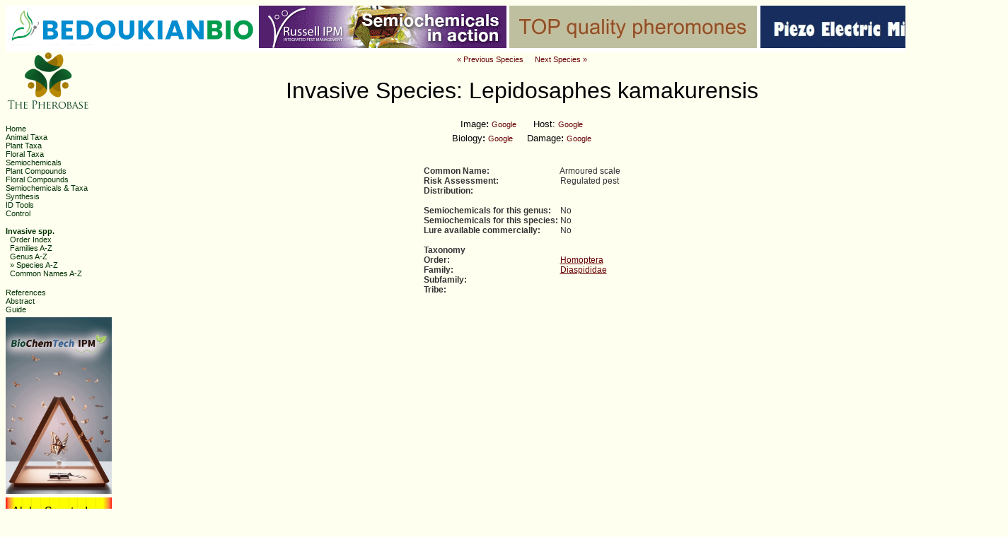

--- FILE ---
content_type: text/html; charset=UTF-8
request_url: https://pherobase.com/database/invasive-species/species-Lepidosaphes-kamakurensis.php
body_size: 14540
content:
<html>
<head>
<title>The Pherobase Invasive: Species Detail - Lepidosaphes kamakurensis</title>
<!DOCTYPE HTML PUBLIC "-//W3C//DTD HTML 4.01//EN" "http://www.w3.org/TR/html4/strict.dtd">
<meta charset="UTF-8">
<meta http-equiv="X-UA-Compatible" content="IE=edge">
<meta http-equiv="Content-Type" content="text/html; charset=iso-8859-1">
<meta name="description" content="Unveiling the Chemical Language of Life, Discover the intricate world of semiochemicals, pheromones, chemical communication, and chemical ecology within the animal kingdom. Explore innovative pest control strategies and dive into the vast repository of behavior-modifying chemicals at The Pherobase, the world's largest and most comprehensive database of behavior-modifying chemicals, Database of essential oils, flavour & fragrances, and pharmaceutical active ingredients.">

<meta name="keywords" content="The Pherobase, semiochemicals, pheromones, chemical communication, chemical ecology, pest control, animal kingdom, behavior-modifying chemicals, Explore, Discover, insect pheromones, pest management, animal communication, chemical signaling, essential oils flavour and fragrance pharmaceutical active ingredients">
<meta name="Author, Ashraf El-Sayed" content="The Pherobase, Database of pheromones and semiochemicals">
<meta name="robots" content="index,follow">
<meta name="googlebot" content="index,follow">
<meta name="viewport" content="width=device-width, initial-scale=1.0">

<link href="https://www.pherobase.com/favicon.ico" rel="SHORTCUT ICON">
<link href="../../styles.css" rel=stylesheet type="text/css" media="screen">
<link href="../../styles_print.css" rel=stylesheet type="text/css" media="print">
<script language="JavaScript" src="../../jmol/JSmol.min.js"></script>
<script language="JavaScript" src="../../jmol/js/Jmol2.js"></script>
<script language="JavaScript" src="../../window.js"></script>
<script language="JavaScript" src="../../totop.js"></script>
<script language="JavaScript" src="../../bookmark.js"></script>

<!-- Google tag (gtag.js) -->
<script async src="https://www.googletagmanager.com/gtag/js?id=G-SF0E7H04WK"></script>
<script>
  window.dataLayer = window.dataLayer || [];
  function gtag(){dataLayer.push(arguments);}
  gtag('js', new Date());

  gtag('config', 'G-SF0E7H04WK');
</script>

<script src="http://ajax.googleapis.com/ajax/libs/jquery/1.11.2/jquery.min.js"></script>
<style type="text/css">
<!--
.style5 {font-size: 11px}
-->
</style>
<style type="text/css">
<!--
.style3 {font-size: 18px}
-->
</style>
</head>

<body style="background-color: FFFFF0">
<table width="1417" border="0" cellpadding="0" cellspacing="0" bgcolor="white">
<!--DWLayoutTable-->
 <tr>
  
<td width="9">&nbsp;</td>
<td><a href="http://www.bedoukianbio.com/?utm_campaign=2024&utm_medium=banner&utm_source=PheroB"><img src="../../BedoukianBugsAni.png" alt="Bedoukian" width="350" height="59" longdesc="https://bedoukianbio.com/?utm_campaign=2024&utm_medium=banner&utm_source=PheroB" style="border:none;"/></a>
</td>

<td width="9">&nbsp;</td><td>
<a href="http://www.russellipm.com"><img src="../../RussellIPM_purple.gif" alt="RussellIPM" width="350" height="60" longdesc="http://www.russellipm.com" style="border:none;"/></a>
</td>
	<td width="9">&nbsp;</td>     
<td><a href="https://www.pherobank.com/"><img src="../../pherobank.gif" alt="Pherobank" width="350" height="60" longdesc="https://www.pherobank.com/" style="border:none;"/></a>
 </td>

<td width="9">&nbsp;</td>
<td width="350" valign="top"><a href="http://www.pherobase.com/hi-tech-products/sprayer"><img src="../../microsprayer.gif" alt="Piezo-Electric-Micro-Sprayer" width="350" height="60" border="0" longdesc="http://www.pherobase.com/hi-tech-products/sprayer/" style="border:none;"/></a></td>
</tr>
<tr> <td height="5" colspan=5></td> </tr>
</table>
<table border=0 cellspacing=0 cellpadding=0 width="100%" height="100%">
	<tr><td width="150" valign="top" class="np">
		<div align="center" class="normal_text">
  <div align="left"><a href="http://www.pherobase.com/"><img src="../../small_logo.jpg" width="120" height="85"></a><br>
  </div>
</div>

<br>

<table border=0 cellspacing=0 cellpadding=0 width="100%" class="normal_new_text_menu">
<tr><td nowrap>
	<p><a href="../../index.php" class="new_menu"><font color="003300">Home</font></a><br>
	    <a href="../../database/order/order-atoz.php" class="new_menu"><font color="003300">Animal Taxa</font></a><br>
	    <a href="../../database/plant/plant-taxa-order-atoz.php" class="new_menu"><font color="003300">Plant Taxa</font></a><br>
		<a href="../../database/floral/floral-taxa-order-atoz.php" class="new_menu"><font color="003300">Floral Taxa</font></a><br>
	    <a href="../../database/compound/compounds-index.php" class="new_menu"><font color="003300">Semiochemicals</font></a><br>
	    <a href="../../database/plant-compounds/plant-taxa-compounds-index.php" class="new_menu"><font color="003300">Plant Compounds</font></a><br>
		<a href="../../database/floral-compounds/floral-taxa-compounds-index.php" class="new_menu"><font color="003300">Floral Compounds</font></a><br>
	    <a href="../../database/compbyfam/family-comp-index-A.php" class="new_menu"><font color="003300">Semiochemicals &amp; Taxa</font></a><br>
	    <a href="../../database/synthesis/synthesis-index.php" class="new_menu"><font color="003300">Synthesis</font></a><br>
		 <a href="../../database/nmr/nmr-index.php" class="new_menu"><font color="003300">ID Tools</font></a><br>
	    <a href="../../database/control/control-index.php" class="new_menu"><font color="003300">Control</font></a></p>
	<p>
    <a href="../../database/invasive-order/order-atoz.php" class="new_menu"><font color="003300"><b>Invasive spp.</b></font></a><br>
		<small>
		&nbsp;&nbsp;<a href="../../database/invasive-order/order-atoz.php" class="new_small_menu"><font color="003300">Order Index</font></a><br>
		&nbsp;&nbsp;<a href="../../database/invasive-family/family-atoz-A.php" class="new_small_menu"><font color="003300">Families A-Z</font></a><br>
		&nbsp;&nbsp;<a href="../../database/invasive-genus/genus-atoz-A.php" class="new_small_menu"><font color="003300">Genus A-Z</font></a><br>
        &nbsp;&nbsp;&raquo; <a href="../../database/invasive-species/species-atoz-A.php" class="new_small_menu"><font color="003300">Species A-Z</font></a><br>
       &nbsp;&nbsp;<a href="../../database/invasive-commonname/common-names-atoz-A.php" class="new_small_menu"><font color="003300">Common Names A-Z</font></a><br>
		</small>
        <br>
	    <a href="../../database/reference/references-A.php" class="new_menu"><font color="003300">References</font></a><br>
        <a href="https://pherobase.com/literature/data/link/A" class="new_menu"><font color="003300">Abstract</font></a><br>
	    <a href="/guide/" class="new_menu"><font color="003300">Guide</font></a><br>
      </p></td></tr>
</table>
		<table border=0 cellspacing=0 cellpadding=0 width="100%" class="np">
<!--DWLayoutTable-->

   <tr><td  width="1533" height="5" valign="top" border="0"></td></tr>
        <tr>
     <td  width="1533" height="190" valign="top" border="0"><a href="https://biochemtechipm.com/"><img src="../../../biochemtech.gif" alt="Alpha Scents" width="150" height="250" longdesc="https://biochemtechipm.com/" style="border:none;"/></a>

</td></tr>
  <tr><td  width="1533" height="5" valign="top" border="0"></td></tr>
        <tr>
     <td  width="1533" height="190" valign="top" border="0"><a href="https://www.alphascents.com"><img src="../../../alphascents.gif" alt="Alpha Scents" width="150" height="250" longdesc="https://www.alphascents.com/" style="border:none;"/></a>

</td></tr>
  <tr><td  width="1533" height="5" valign="top" border="0"></td></tr>
    <tr>
     <td  width="1533" height="190" valign="top" border="0"><a href="https://www.pherobio.com/"><img src="../../../pherobio-side.gif" alt="PheroBio" width="150" height="250" longdesc="https://www.pherobio.com/" style="border:none;"/></a>

</td></tr>
  <tr><td  width="1533" height="5" valign="top" border="0"></td></tr>
    <tr>
     <td  width="1533" height="190" valign="top" border="0"><a href="https://insectscience.co.za/"><img src="../../../insectscince-side.gif" alt="InsectScience" width="150" height="250" longdesc="https://insectscience.co.za/" style="border:none;"/></a>
     
     </td></tr>
  <tr><td  width="1533" height="5" valign="top" border="0"></td></tr>
    <tr>
     <td  width="1533" height="190" valign="top" border="0"><a href="https://www.e-econex.com/"><img src="../../../econex_banner.gif" alt="E-EcoNex" width="150" height="250" longdesc="https://www.e-econex.com/" style="border:none;"/></a>
         </td></tr>
  <tr><td  width="1533" height="5" valign="top" border="0"></td></tr>
    <tr> </tr>
<tr><td height="10"></td></tr>
<tr>
	<td  width="1533" height="190" valign="top" border="0"><a href="https://semiochemical.com/"><img src="../../../semio-gif-side.gif" alt="Semiochemical" width="150" height="250" longdesc="https://semiochemical.com/" style="border:none;"/></a>
         </td></tr>
  <tr><td  width="1533" height="5" valign="top" border="0"></td></tr>
    <tr> </tr>
<tr><td height="10"></td></tr>
<tr>
  <!-- SiteSearch Google -->
  <td height="45" width="1533" valign="top">
    <div style="display: inline;">
     <style type="text/css">
.gsc-input-box 
 {
  border: 1px solid #660000;
  background: #fffff0;
  width: 110px; // CHANGED
  height: 28px; // CHANGED
 }

input.gsc-input 
{
  font-size: 12px;
  text-align: left; // ADDED
  padding: 4px 9px;
  border: 1px solid #D9D9D9;
  width: 99%;
}
.cse input.gsc-input, input.gsc-input {
background-image:none !important;
}
</style>

<script>
  (function() {
    var cx = '016345304965251642415:s6i9on3-xlw';
    var gcse = document.createElement('script');
    gcse.type = 'text/javascript';
    gcse.async = true;
    gcse.src = 'https://cse.google.com/cse.js?cx=' + cx;
    var s = document.getElementsByTagName('script')[0];
    s.parentNode.insertBefore(gcse, s);
  })();
</script>
<gcse:searchbox-only></gcse:searchbox-only>
    </div>  </td>
 <!-- SiteSearch Google -->
  </tr>
    </td>

<tr><td height="6"></td></tr>
<tr>
  <td height="22" valign="top" class="normal_new_text_menu"><img src="../../../print.gif" width="17" height="11"><a href="javascript:print();" class="new_menu"><font color="003300"> Print</font></a>  </td>
  </tr>
<tr>
  <td height="22" valign="top" class="normal_new_text_menu"><img src="../../../email.gif" width="17" height="11"><a href="mailto:?subject=Pherobase&amp;body=A friend thought you might be interested in this link: http://www.pherobase.com/" class="new_menu"><font color="003300"> Email to a Friend</font></a>  
</td>
</tr>
<tr>
  <td height="18"></td>
</tr>
<tr>
  <td height="21" valign="bottom" class="normal_new_text_menu"> </td>
  </tr>
</table>
	</td>

	<td valign="top">
	<font face="arial, arial, helvetica">
	
	<p align="center">
	
	<div class="sm_normal_text" align="center">

		<table border=0 cellspacing=0 cellpadding=0>
		<tr><td align="center" valign="middle">
			<font color="FFFFF0">�</font>
				<a href="species-Lepidosaphes-gloverii.php"  class="pageMenuLinkTip" onMouseOver="window.status='Previous Species: gloverii'; return true;" onMouseOut="window.status=''">&laquo; Previous Species<span>Lepidosaphes gloverii</span></a>
				&nbsp;&nbsp;
				<a href="species-Lepidosaphes-karkarica.php" class="pageMenuLinkTip" onMouseOver="window.status='Next Species: karkarica'; return true;" onMouseOut="window.status=''">Next Species &raquo;<span>Lepidosaphes karkarica</span></a>
			<font color="FFFFF0">�</font>
		</td></tr>

		<tr><td>&nbsp;</td></tr>
		<tr><td><font size="6">Invasive Species: Lepidosaphes kamakurensis 
	      </font><br></td></tr>
		<tr><td>&nbsp;</td></tr>
		

		<tr height="20" align="center"><td class="normal_text_before_link">
			<small>Image<b>: </b></small> 
			<a href="http://images.google.com/images?q=Lepidosaphes+kamakurensis" class="new_menu_page" target="_blank">Google</a> 
			&nbsp;&nbsp;&nbsp;&nbsp;
			<small>Host: </small> 
			<a href="http://www.google.com/search?hl=en&ie=UTF-8&q=Lepidosaphes+kamakurensis+host" class="new_menu_page" target="_blank">Google</a></td>
		</tr>

		<tr height="20" align="center"><td class="normal_text_before_link">
			<small>Biology<b>: </b></small>
			<a href="http://www.google.com/search?hl=en&ie=UTF-8&q=Lepidosaphes+kamakurensis+biology" class="new_menu_page" target="_blank">Google</a>&nbsp;&nbsp;&nbsp;&nbsp;
			<small>Damage<b>: </b></small>
			<a href="http://www.google.com/search?hl=en&ie=UTF-8&q=Lepidosaphes+kamakurensis+damage" class="new_menu_page" target="_blank">Google</a></td>
		</tr>

		</table>
		<br>
		<br>
		<br>
	

		<table border=0 cellspacing=0 cellpadding=0 width="400">
		<tr><td width="50%" align="center">

			<table border=0 cellspacing=0 cellpadding=0 class="normal_text">
				<tr><td align="left"><b>Common Name:</td><td>&nbsp;Armoured scale</td></tr>
				<tr>
				<td align="left"><b>Risk Assessment:</td>
				<td>&nbsp;Regulated pest</td></tr>
				<tr><td align="left"><b>Distribution:</td><td>&nbsp;</td></tr>

				<tr><td colspan=2>&nbsp;</td></tr>

				<tr><td align="left"><b>Semiochemicals for this genus:</td><td>&nbsp;No</td></tr>
				<tr><td align="left"><b>Semiochemicals for this species:</td><td>&nbsp;No</td></tr>
				<tr><td align="left"><b>Lure available commercially:</td><td>&nbsp;No</td></tr>

				<tr><td colspan=2>&nbsp;</td></tr>

				<tr><td align="left"><b>Taxonomy</td><td>&nbsp;</td></tr>
				<tr><td align="left"><b>Order:</td><td>&nbsp;<a href="../../database/invasive-order/order-Homoptera.php" class="new_normal_menu">Homoptera</a></td></tr>
				<tr><td align="left"><b>Family:</td><td>&nbsp;<a href="../../database/invasive-family/family-Diaspididae.php" class="new_normal_menu">Diaspididae</a></td></tr>
				<tr><td align="left"><b>Subfamily:</td><td>&nbsp;</td></tr>
				<tr><td align="left"><b>Tribe:</td><td>&nbsp;</td></tr>
			</table>

		</td></tr>
		</table>
	</div>	
	</font>
	</p>

	</td></tr>
	<tr class="normal_text">
	<td class="np">&nbsp;</td>
	<td align="center">
		<small><br>
		Citation: El-Sayed AM 2025. The Pherobase: Database of Pheromones and Semiochemicals. &lt;http://www.pherobase.com&gt;.<br>
		&#9400; 2003-2025 <a href="http://www.pherobase.com">The Pherobase</a> - Extensive Database of Pheromones and Semiochemicals. <a href="http://www.pherobase.com/ashraf-m-elsayed/">Ashraf M. El-Sayed</a>.<br>
		Page created on 15-July-2025</small>
	</td>
</tr>
</table>

</body>
</html>
